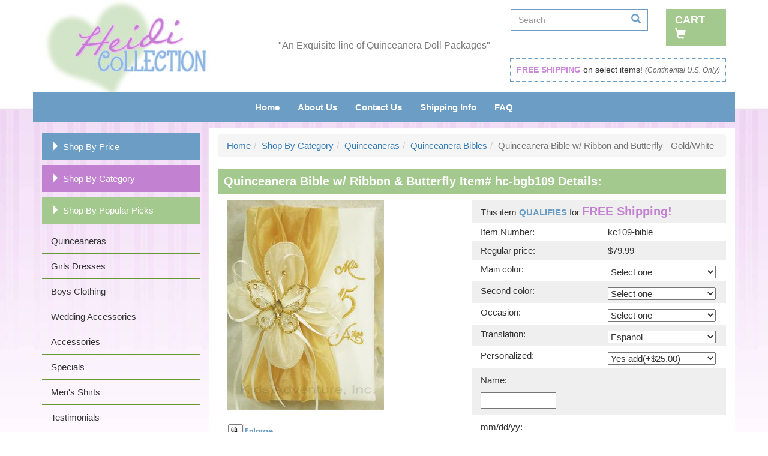

--- FILE ---
content_type: text/html
request_url: https://www.heidicollection.com/2151-quinceanera-bible.html
body_size: 8162
content:
<!DOCTYPE HTML><html><head><meta charset="utf-8">
<!--[if IE]>
<meta http-equiv="X-UA-Compatible" content="IE=Edge,chrome=1">
<![endif]-->
<meta name="viewport" content="width=device-width, initial-scale=1.0">
<meta name="language" content="English"> <title>HeidiCollection.com: Quinceanera Bible Ribbon & Butterfly - Gold/White</title><meta name="keywords" content="quinceanera bible ribbon butterfly, quinceanera bible, quinceanera bibles, sweet 15 bibles, hc109-bible" /><meta name="Description" content="Shown here in ivory and gold, this lovely quinceanera bible is wrapped with a gorgeous ribbon and butterfly. A useful keepsake, this would make a great commemorative gift. Mostrado en marfil con oro, esta hermosa Biblia quinceanera se envuelve con una cinta hermosa y mariposa. Este recuerdo util hace un regalo conmemorativo grande.2151 Include: Bible Writting in Spanish or English **Images &amp; descriptions shown in this website may slightly differ from production." /><!-- Bootstrap Core CSS -->
<link href="https://maxcdn.bootstrapcdn.com/bootstrap/3.3.7/css/bootstrap.min.css" rel="stylesheet">

<!-- CSS Files -->
<link href="https://p11.secure.hostingprod.com/@site.heidicollection.com/ssl/1choice-responsive/style.css" rel="stylesheet"><meta name="msvalidate.01" content="2022A1A55989FBE1ED477431868F3028" />
<link rel="icon" href="https://sep.turbifycdn.com/ty/cdn/yhst-78568773427469/favicon.ico" type="image/x-icon"></head><body topmargin="0" leftmargin="0" marginwidth="0" marginheight="0"> <div id="ys_superbar">
	   <div id="ys_cpers">
		<div id="yscp_welcome_msg"></div>
		<div id="yscp_signin_link"></div>
		<div id="yscp_myaccount_link"></div>
		<div id="yscp_signout_link"></div>
	   </div>
	   <div id="yfc_mini"></div>
	   <div class="ys_clear"></div>
	</div>
      <div class="wrapper"> <header> <div class="container"> <div class="row"> <div class="col-sm-4 logo"> <a href="index.html"><img src="https://p11.secure.hostingprod.com/@site.heidicollection.com/ssl/1choice-responsive/img/hc_04.jpg" alt="Heidi Collection" class="img-responsive"></a> </div> <div class="col-md-4 tagline hidden-sm hidden-xs"> "An Exquisite line of Quinceanera Doll Packages" </div> <div class="col-md-4 col-sm-8 text-right"> <div class="row head-right"> <div class="col-sm-8 search"> <FORM action="nsearch.html" method="get" class="form-inline"> <INPUT type="hidden" value="yhst-78568773427469" name="catalog"> <div class="input-group search-group"> <input type="text" class="search-query form-control" placeholder="Search" name="query"> <span class="input-group-btn"> <button class="btn" type="submit"> <span class=" glyphicon glyphicon-search"></span> </button> </span> </div> </FORM> </div> <div class="col-sm-4 vc"><a class="cart" href="https://order.store.turbify.net/yhst-78568773427469/cgi-bin/wg-order?yhst-78568773427469">Cart <span class="glyphicon glyphicon-shopping-cart" aria-hidden="true"></span></a></div> </div> <div class="row"> <div class="col-sm-12"> <div class="coupon"> <b>Free Shipping</b> on select items! <em>(Continental U.S. Only)</em> </div> </div> </div> </div> </div> <div class="row"> <div class="col-sm-12 head-links hidden-xs"> <ul class="nav navbar-nav"> <li><a href="index.html">Home</a></li><li><a href="info.html">About Us  </a></li><li><a href="contact.html">Contact Us</a></li><li><a href="shipping.html">Shipping Info</a></li><li><a href="faq.html">FAQ</a></li> </ul> </div> </div> </div> </header> <div class="container"> <div class="row"> <div class="navbar navbar-default visible-xs" role="navigation">
			<div class="navbar-header">
            	<button type="button" class="navbar-toggle" data-toggle="collapse" data-target=".navbar-ex1-collapse">
                <span class="icon-bar"></span>
                <span class="icon-bar"></span>
                <span class="icon-bar"></span>
            	</button>
            	<a class="navbar-brand" href="#">Main Menu</a>
			</div>
		</div><div class="nav-product col-sm-3"><div class="collapse navbar-collapse navbar-ex1-collapse"><div class="ln"><ul class="nav"><li class=c4hnav><li class="shopBy"><a href="shop-by-price.html" class="blue"><span class="glyphicon glyphicon-triangle-right" aria-hidden="true"></span>Shop By Price</a></li></li><li class=c4hnav><li class="shopBy"><a href="shop-by-category.html" class="pink"><span class="glyphicon glyphicon-triangle-right" aria-hidden="true"></span>Shop By Category</a></li></li><li class=c4hnav><li class="shopBy"><a href="shop-by-style.html" class="green"><span class="glyphicon glyphicon-triangle-right" aria-hidden="true"></span>Shop By Popular Picks</a></li></li><li><a href=quinceaneras.html class=c4leftnav>Quinceaneras</a></li><li><a href=girls.html class=c4leftnav>Girls Dresses</a></li><li><a href=boysclothing.html class=c4leftnav>Boys Clothing</a></li><li><a href=wedding.html class=c4leftnav>Wedding Accessories</a></li><li><a href=accessories1.html class=c4leftnav>Accessories</a></li><li><a href=specials.html class=c4leftnav>Specials </a></li><li><a href=menssuits.html class=c4leftnav>Men's Shirts</a></li><li><a href=testimonials.html class=c4leftnav>Testimonials</a></li><li><a href=faq.html class=c4leftnav>FAQ</a></li><li><a href=shipping.html class=c4leftnav>Shipping Info</a></li><li><a href=returns.html class=c4leftnav>Return Policy</a></li><li><a href=contact.html class=c4leftnav>Contact Us</a></li></ul></div><div class="ln-bottom"></div></div></div><div class="col-sm-9 wbody"><div class=c4-breadcrumbs><ol class="breadcrumb"><li><a href="index.html" class="c4-breadcrumbs">Home</a></li><li><a href="shop-by-category.html" class="c4-breadcrumbs">Shop By Category</a></li><li><a href="quinceaneras.html" class="c4-breadcrumbs">Quinceaneras</a></li><li><a href="qubi.html" class="c4-breadcrumbs">Quinceanera Bibles</a></li><li class="active">Quinceanera Bible w/ Ribbon and Butterfly - Gold/White</li></ol></div><div class=c4-name-item><h1>Quinceanera Bible w/ Ribbon & Butterfly Item# hc-bgb109 Details:</h1></div><div class="row item-row item-page-top"><div class="col-sm-6 item-left"><a rel="lightbox[enlarge]" href="https://s.turbifycdn.com/aah/yhst-78568773427469/2151-quinceanera-bible-62.gif"><img src="https://s.turbifycdn.com/aah/yhst-78568773427469/2151-quinceanera-bible-63.gif" width="262" height="350" border="0" hspace="0" vspace="0" alt="Quinceanera Bible w/ Ribbon and Butterfly - Gold/White" class="img-responsive" /><br /><img src="https://s.turbifycdn.com/aah/yhst-78568773427469/4-piece-sweet-15-quinceanera-package-with-roses-1.gif" width="78" height="27" border="0" hspace="0" vspace="0" /></a><br clear="all" /></div><div class="col-sm-6 item-right"><form method="POST" action="https://order.store.turbify.net/yhst-78568773427469/cgi-bin/wg-order?yhst-78568773427469+2151-quinceanera-bible"><div class="ordertable"><div class="row order-row"><div class="col-sm-12 item-fs">This item <b>QUALIFIES</b> for <span class="fscolor">FREE Shipping!</span></div></div><div class="row order-row"><div class="col-sm-6 leftcode">Item Number:</div><div class="col-sm-6 rightcode">kc109-bible</div></div><div class="row order-row"><div class="col-sm-6 leftprice">Regular price:</div><div class="col-sm-6 rightprice">$79.99</div></div><div class="row order-row"><div class="col-sm-6 leftoption">Main color:</div><div class="col-sm-6 rightoption"><select name="Main color"><option value="Select one">Select one </option><option value="apple-green">apple-green </option><option value="aqua-blue">aqua-blue </option><option value="aqua-green">aqua-green </option><option value="baby-blue">baby-blue </option><option value="black">black </option><option value="blush">blush </option><option value="brown">brown </option><option value="bubblegum">bubblegum </option><option value="burgundy">burgundy </option><option value="champagne">champagne </option><option value="chocolate">chocolate </option><option value="coral">coral </option><option value="dusty-rose">dusty-rose </option><option value="emerald-green">emerald-green </option><option value="fuchsia">fuchsia </option><option value="gold">gold </option><option value="hot-pink">hot-pink </option><option value="ivory">ivory </option><option value="lilac">lilac </option><option value="hunter-green">hunter-green </option><option value="magenta">magenta </option><option value="mint">mint </option><option value="navy-blue">navy-blue </option><option value="olive">olive </option><option value="orange">orange </option><option value="pink">pink </option><option value="peach">peach </option><option value="plum">plum </option><option value="purple">purple </option><option value="red">red </option><option value="royal-blue">royal-blue </option><option value="silver">silver </option><option value="teal-blue">teal-blue </option><option value="teal-green">teal-green </option><option value="tiffany-blue">tiffany-blue </option><option value="turquoise">turquoise </option><option value="white">white </option><option value="yellow">yellow </option></select></div></div><div class="row order-row"><div class="col-sm-6 leftoption">Second color:</div><div class="col-sm-6 rightoption"><select name="Second color"><option value="Select one">Select one </option><option value="apple-green">apple-green </option><option value="aqua-blue">aqua-blue </option><option value="aqua-green">aqua-green </option><option value="baby-blue">baby-blue </option><option value="black">black </option><option value="blush">blush </option><option value="brown">brown </option><option value="bubblegum">bubblegum </option><option value="burgundy">burgundy </option><option value="champagne">champagne </option><option value="chocolate">chocolate </option><option value="coral">coral </option><option value="dusty-rose">dusty-rose </option><option value="emerald-green">emerald-green </option><option value="fuchsia">fuchsia </option><option value="gold">gold </option><option value="hot-pink">hot-pink </option><option value="ivory">ivory </option><option value="lilac">lilac </option><option value="hunter-green">hunter-green </option><option value="magenta">magenta </option><option value="mint">mint </option><option value="navy-blue">navy-blue </option><option value="olive">olive </option><option value="orange">orange </option><option value="pink">pink </option><option value="peach">peach </option><option value="plum">plum </option><option value="purple">purple </option><option value="red">red </option><option value="royal-blue">royal-blue </option><option value="silver">silver </option><option value="teal-blue">teal-blue </option><option value="teal-green">teal-green </option><option value="tiffany-blue">tiffany-blue </option><option value="turquoise">turquoise </option><option value="white">white </option><option value="yellow">yellow </option></select></div></div><div class="row order-row"><div class="col-sm-6 leftoption">Occasion:</div><div class="col-sm-6 rightoption"><select name="Occasion"><option value="Select one">Select one </option><option value="Mis 15 anos">Mis 15 anos </option><option value="Mis 16 anos">Mis 16 anos </option><option value="My Sweet 15">My Sweet 15 </option><option value="My Sweet 16">My Sweet 16 </option><option value="Our wedding">Our wedding </option><option value="Nuestra boda">Nuestra boda </option><option value="Mi presentacion">Mi presentacion </option><option value="Mi bautizo">Mi bautizo </option><option value="Mis 3 anos">Mis 3 anos </option><option value="Mis 5 anos">Mis 5 anos </option></select></div></div><div class="row order-row"><div class="col-sm-6 leftoption">Translation:</div><div class="col-sm-6 rightoption"><select name="Translation"><option value="Espanol">Espanol </option><option value="English">English </option></select></div></div><div class="row order-row"><div class="col-sm-6 leftoption">Personalized:</div><div class="col-sm-6 rightoption"><select name="Personalized"><option value="Yes add(+$25.00)">Yes add(+$25.00) </option><option value="No, (don't fill out name and date)">No, (don't fill out name and date) </option></select></div></div><div class="row order-row"><div class="col-sm-12 inscript"><div class=leftoption>Name:</div><div class=rightoption><input name="vw-inscription-4E616D65" maxlength="12" size="12" /></div></div></div><div class="row order-row"><div class="col-sm-12 inscript"><div class=leftoption>mm/dd/yy:</div><div class=rightoption><input name="vw-inscription-6D6D2F64642F7979" maxlength="12" size="12" /></div></div></div><div class="row order-row"><div class="col-sm-6 leftorder">Qty. </div><div class="col-sm-6 rightorder"><input name="vwquantity" type="text" value="1" maxlength="3" size="3" /></div></div><div class="row order-row owhite"><div class="col-sm-12 orderbutton"><input type="image" src="https://s.turbifycdn.com/aah/yhst-78568773427469/4-piece-sweet-15-quinceanera-package-with-roses-2.gif" width="219" height="54" border="0" align="absmiddle"></div></div><div class="row owhite"><div class="col-sm-12 social-share"><div id="social-share"><span class='st_sharethis_large'></span><span class='st_facebook_large'></span><span class='st_twitter_large'></span><span class='st_pinterest_large'></span><span class='st_googleplus_large'></span><span class='st_email_large'></span></div>

</div></div></div><input type="hidden" name=".autodone" value="https://www.heidicollection.com/2151-quinceanera-bible.html" /></form></div></div><div class="row item-row"><div class="col-sm-12 item-desc"><div class="product-tab"><ul class="nav nav-tabs"><li class="active"><a href="#description" data-toggle="tab">Description</a></li><li><a href="#description3" data-toggle="tab">Shipping</a></li><li><a href="#description5" data-toggle="tab">Related</a></li></ul><div class="tab-content"><div class="tab-pane fade in active" id="description">Shown here in ivory and gold, this lovely quinceanera bible is wrapped with a gorgeous ribbon and butterfly. A useful keepsake, this would make a great commemorative gift.<br><br> Mostrado en marfil con oro, esta hermosa Biblia quinceanera se envuelve con una cinta hermosa y mariposa. Este recuerdo util hace un regalo conmemorativo grande.<small>2151</small><br /><br /><strong>Include:</strong>
<li>Bible</li>
<li>Writting in Spanish or English</li><br /><br />**Images & descriptions shown in this website may slightly differ from production.<br /><br /></div><div class="tab-pane fade" id="description3">Heidi Collection has a FREE ground shipping on select items. Promotional offer only valid on eligible items.<br /><br /><b>Look for the "FREE SHIPPING" text on eligible items.<br /><br />*** IMPORTANT ***  <br> Dolls, guest books, bibles, pillows, photo albums, and brindis sets need extra 15 days for production.</b> </br><br /><br />Other items in your shopping cart are not eligible are subject to shipping charges. This promotional offer cannot be combined with any other promotional offer, exchange, group sale, nor is this promotional offer valid on previous purchases. Only applies to order to be shipped via standard ground shipping to a valid address in the United States.<br /><br /></div><div class="tab-pane fade" id="description5"><div id=related>&#9642;   <a href="5600-bible.html">Quinceanera Bible with High Heel Shoe Themed</a><br />&#9642;   <a href="2156-quinceanera-bible.html">Masquerade Themed Quinceanera Bible - Salmon / White</a><br />&#9642;   <a href="2157-quinceanera-bible.html">Quinceanera Bible w/ Horse - Burgundy/Gold</a><br />&#9642;   <a href="2154-quinceanera-bible.html">Quinceanera Bible "Mis 15 Anos" w/ Stars - Purple</a><br />&#9642;   <a href="2153-quinceanera-bible.html">Quinceanera Bible with Charro Themed in Royal Blue</a><br />&#9642;   <a href="qubi.html">View all &raquo;</a></div></div></div></div></div></div><div class="row item-row"><div class="col-sm-12 cross-title">Related Selections</div></div><div class="row item-row"><div class="col-sm-12 cross-sells"><div class="products clearfix"><div class="col-md-3 col-sm-6"><div class="thumbnail itembox"><div class="item-img"><a href="5600-bible.html"><img src="https://s.turbifycdn.com/aah/yhst-78568773427469/5600-quinceanera-bible-59.gif" width="181" height="250" border="0" hspace="0" vspace="0" alt="Quinceanera Bible with High Heel Shoe Themed" class="img-responsive" /></a></div><div class="caption"><div class="item-name"><a href="5600-bible.html">Quinceanera Bible with High Heel Shoe Themed</a></div><div class="price-bold">$79.99</div></div></div></div><div class="col-md-3 col-sm-6"><div class="thumbnail itembox"><div class="item-img"><a href="2156-quinceanera-bible.html"><img src="https://s.turbifycdn.com/aah/yhst-78568773427469/2156-quinceanera-bible-74.gif" width="196" height="250" border="0" hspace="0" vspace="0" alt="Masquerade Themed Quinceanera Bible - Salmon / White" class="img-responsive" /></a></div><div class="caption"><div class="item-name"><a href="2156-quinceanera-bible.html">Masquerade Themed Quinceanera Bible - Salmon / White</a></div><div class="price-bold">$79.99</div></div></div></div><div class="col-md-3 col-sm-6"><div class="thumbnail itembox"><div class="item-img"><a href="2157-quinceanera-bible.html"><img src="https://s.turbifycdn.com/aah/yhst-78568773427469/2157-quinceanera-bible-78.gif" width="170" height="249" border="0" hspace="0" vspace="0" alt="Quinceanera Bible w/ Horse - Burgundy/Gold" class="img-responsive" /></a></div><div class="caption"><div class="item-name"><a href="2157-quinceanera-bible.html">Quinceanera Bible w/ Horse - Burgundy/Gold</a></div><div class="price-bold">$79.99</div></div></div></div><div class="col-md-3 col-sm-6"><div class="thumbnail itembox"><div class="item-img"><a href="2154-quinceanera-bible.html"><img src="https://s.turbifycdn.com/aah/yhst-78568773427469/2154-quinceanera-bible-with-stars-51.gif" width="177" height="250" border="0" hspace="0" vspace="0" alt="Quinceanera Bible &quot;Mis 15 Anos&quot; w/ Stars - Purple" class="img-responsive" /></a></div><div class="caption"><div class="item-name"><a href="2154-quinceanera-bible.html">Quinceanera Bible "Mis 15 Anos" w/ Stars - Purple</a></div><div class="price-bold">$79.99</div></div></div></div></div></div></div><div class="row item-row"><div class="col-sm-12 cross-title">Recently Viewed Items</div></div><div class="row item-row"><div class="col-sm-12 recent"><script languag="javascript">var cookieName = 'yhst-78568773427469Cookie';var priceText = "Regular price:";var salePriceText = "Sale price:";</script><script language="JavaScript" src="https://sep.turbifycdn.com/ty/cdn/yhst-78568773427469/c4-responsive-rv.js?t=1767509752&"></script><div class="products recent-viewed clearfix"><script language=javascript>writeCookie();</script></div><script language=javascript>setCookie('Quinceanera Bible w/ Ribbon and Butterfly - Gold/White','2151-quinceanera-bible.html','https://s.turbifycdn.com/aah/yhst-78568773427469/2151-quinceanera-bible-64.gif','79.99','');</script></div></div><div class="c4-test-name">Customer Testimonial: </div><div class="c4-test"><script>
<!--
var ar = Array(
"I love this store",
"Great Service",
"Thank you so much",
"The doll is beautiful.");
var num = Math.floor(Math.random() * ar.length);
document.write('"');
document.write(ar[num]);
document.write('"');
//-->
</script>   <a href="testimonials.html">Read more...</a></div></div> </div> <div class="row footer-news"> <div class="col-sm-12 news"> <form method="post" action="https://yhst-78568773427469.stores.turbify.net/cgi-bin/pro-forma" class="form-inline"> <input type="hidden" name="newnames-to" value="yhst-78568773427469"> <input type="hidden" name="continue-url" value="https://www.heidicollection.com/"> <span> Join today to receive special offers and more! </span> <div class="form-group"> <input type="text" placeholder="your name" name="name" class="form-control"> <input type="text" placeholder="your@email.com" name="email" class="form-control"> <input type="submit" id="news-go" class="btn" value="Go"> </div> </form> </div> </div> <div class="row"> <div class="col-md-2 hidden-sm hidden-xs footer-badges"> <img src="https://p11.secure.hostingprod.com/@site.heidicollection.com/ssl/1choice-responsive/img/hc_39.jpg" alt="Secure Website"></div> <div class="col-md-7 col-sm-12"> <div class="row"> <div class="col-sm-4 footernav"> <ul> <li><a href="index.html">Home</a></li><li><a href="info.html">About Us  </a></li><li><a href="contact.html">Contact Us</a></li> </ul> </div> <div class="col-sm-4 footernav"> <ul> <li><a href="shipping.html">Shipping Info</a></li><li><a href="privacypolicy.html">Privacy Policy  </a></li><li><a href="ind.html">Site Map</a></li> </ul> </div> <div class="col-sm-4 footernav"> <ul> <li><a href="returns.html">Return Policy</a></li><li><a href="faq.html">FAQ</a></li><li><a href="quinceaneras.html">Quinceaneras</a></li> </ul> </div> </div> </div> <div class="col-md-3 col-sm-12 text-right"> <div class="footer-logo"><a href="index.html" class="logo"><img src="https://p11.secure.hostingprod.com/@site.heidicollection.com/ssl/1choice-responsive/img/hc_37.jpg" alt="Heidi Collection"></a></div> <div class="footer-social"> <div class=facebook-icon-link><a target="blank" href="https://www.facebook.com/heidicollection">Facebook</a></div><div class=pinterest-icon-link><a target="blank" href="https://www.pinterest.com/heidicollection">Pinterest</a></div><div class=youtube-icon-link><a target="blank" href="https://www.youtube.com/@heidicollection">YouTube</a></div><div class=instagram-icon-link><a target="blank" href="https://www.instagram.com/heidicollection">Instagram</a></div> </div> </div> </div> <div class="row"> <div class="col-sm-12 footer2"> <div id=footer-links></div><h2>Quinceanera Bible w/ Ribbon and Butterfly - Gold/White</h2><div id=copyright>Copyright 2026 Heidi Collection

<meta name="google-site-verification" CONTENT="pwwLP5Wj1xQvHQ2t5IBLY61QB-jSvKu3ba_Q1v5UhXE" /="/">
<meta name="googlebot" content="index, follow">
<meta name="\" "=" &quot;" Y_KEY\="y_key\" CONTENT="\" 80B1CD0354B3172D\="80b1cd0354b3172d\">
<meta name="norton-safeweb-site-verification" content="cm-qpazncqxqoiif7fvbxzywe66n-j9vvh2-euilvbl-30pe4d4gew386wartmzmic97mjbdvj0krxcnwqa0-eivodymad10n8b9g1kba72dolrwcxo9sk-u8mteok9e" />
<link rel="shortcut icon" href="https://p11.secure.hostingprod.com/@site.heidicollection.com/ssl/1choice-responsive/img/favicon.ico" type="image/x-icon">
<link rel="icon" href="https://sep.turbifycdn.com/ty/cdn/yhst-78568773427469/favicon.ico" type="image/x-icon">
<script>
  (function(i,s,o,g,r,a,m){i['GoogleAnalyticsObject']=r;i[r]=i[r]||function(){
  (i[r].q=i[r].q||[]).push(arguments)},i[r].l=1*new Date();a=s.createElement(o),
  m=s.getElementsByTagName(o)[0];a.async=1;a.src=g;m.parentNode.insertBefore(a,m)
  })(window,document,'script','//www.google-analytics.com/analytics.js','ga');

  ga('create', 'UA-26974872-1', 'auto');
  ga('send', 'pageview');

</script>
</div> </div> </div> </div></div> <script type="text/javascript" id="yfc_loader" src="https://turbifycdn.com/store/migration/loader-min-1.0.34.js?q=yhst-78568773427469&ts=1767509752&p=1&h=order.store.turbify.net"></script><script src="https://ajax.googleapis.com/ajax/libs/jquery/1.11.3/jquery.min.js"></script>
<script src="https://maxcdn.bootstrapcdn.com/bootstrap/3.3.7/js/bootstrap.min.js"></script><link href="https://p11.secure.hostingprod.com/@site.heidicollection.com/ssl/1choice-responsive/css/lightbox.css" rel="stylesheet">

<script src="https://p11.secure.hostingprod.com/@site.heidicollection.com/ssl/1choice-responsive/js/lightbox-2.6.min.js"></script>


<script type="text/javascript">var switchTo5x=true;</script><script type="text/javascript" src="https://w.sharethis.com/button/buttons.js"></script><script type="text/javascript">stLight.options({publisher: "319562a5-1faa-49c0-8005-b2496299b4f2"});</script>
</body>
<script type="text/javascript">var PAGE_ATTRS = {'storeId': 'yhst-78568773427469', 'itemId': '2151-quinceanera-bible', 'isOrderable': '1', 'name': 'Quinceanera Bible w/ Ribbon and Butterfly - Gold/White', 'salePrice': '79.99', 'listPrice': '79.99', 'brand': '', 'model': '', 'promoted': '', 'createTime': '1767509752', 'modifiedTime': '1767509752', 'catNamePath': 'Shop By Category > Quinceaneras > Quinceanera Bibles', 'upc': ''};</script><!-- Google tag (gtag.js) -->  <script async src='https://www.googletagmanager.com/gtag/js?id=399769793'></script><script> window.dataLayer = window.dataLayer || [];  function gtag(){dataLayer.push(arguments);}  gtag('js', new Date());  gtag('config', '399769793');</script><script> var YStore = window.YStore || {}; var GA_GLOBALS = window.GA_GLOBALS || {}; var GA_CLIENT_ID; try { YStore.GA = (function() { var isSearchPage = (typeof(window.location) === 'object' && typeof(window.location.href) === 'string' && window.location.href.indexOf('nsearch') !== -1); var isProductPage = (typeof(PAGE_ATTRS) === 'object' && PAGE_ATTRS.isOrderable === '1' && typeof(PAGE_ATTRS.name) === 'string'); function initGA() { } function setProductPageView() { PAGE_ATTRS.category = PAGE_ATTRS.catNamePath.replace(/ > /g, '/'); PAGE_ATTRS.category = PAGE_ATTRS.category.replace(/>/g, '/'); gtag('event', 'view_item', { currency: 'USD', value: parseFloat(PAGE_ATTRS.salePrice), items: [{ item_name: PAGE_ATTRS.name, item_category: PAGE_ATTRS.category, item_brand: PAGE_ATTRS.brand, price: parseFloat(PAGE_ATTRS.salePrice) }] }); } function defaultTrackAddToCart() { var all_forms = document.forms; document.addEventListener('DOMContentLoaded', event => { for (var i = 0; i < all_forms.length; i += 1) { if (typeof storeCheckoutDomain != 'undefined' && storeCheckoutDomain != 'order.store.turbify.net') { all_forms[i].addEventListener('submit', function(e) { if (typeof(GA_GLOBALS.dont_track_add_to_cart) !== 'undefined' && GA_GLOBALS.dont_track_add_to_cart === true) { return; } e = e || window.event; var target = e.target || e.srcElement; if (typeof(target) === 'object' && typeof(target.id) === 'string' && target.id.indexOf('yfc') === -1 && e.defaultPrevented === true) { return } e.preventDefault(); vwqnty = 1; if( typeof(target.vwquantity) !== 'undefined' ) { vwqnty = target.vwquantity.value; } if( vwqnty > 0 ) { gtag('event', 'add_to_cart', { value: parseFloat(PAGE_ATTRS.salePrice), currency: 'USD', items: [{ item_name: PAGE_ATTRS.name, item_category: PAGE_ATTRS.category, item_brand: PAGE_ATTRS.brand, price: parseFloat(PAGE_ATTRS.salePrice), quantity: e.target.vwquantity.value }] }); if (typeof(target) === 'object' && typeof(target.id) === 'string' && target.id.indexOf('yfc') != -1) { return; } if (typeof(target) === 'object') { target.submit(); } } }) } } }); } return { startPageTracking: function() { initGA(); if (isProductPage) { setProductPageView(); if (typeof(GA_GLOBALS.dont_track_add_to_cart) === 'undefined' || GA_GLOBALS.dont_track_add_to_cart !== true) { defaultTrackAddToCart() } } }, trackAddToCart: function(itemsList, callback) { itemsList = itemsList || []; if (itemsList.length === 0 && typeof(PAGE_ATTRS) === 'object') { if (typeof(PAGE_ATTRS.catNamePath) !== 'undefined') { PAGE_ATTRS.category = PAGE_ATTRS.catNamePath.replace(/ > /g, '/'); PAGE_ATTRS.category = PAGE_ATTRS.category.replace(/>/g, '/') } itemsList.push(PAGE_ATTRS) } if (itemsList.length === 0) { return; } var ga_cartItems = []; var orderTotal = 0; for (var i = 0; i < itemsList.length; i += 1) { var itemObj = itemsList[i]; var gaItemObj = {}; if (typeof(itemObj.id) !== 'undefined') { gaItemObj.id = itemObj.id } if (typeof(itemObj.name) !== 'undefined') { gaItemObj.name = itemObj.name } if (typeof(itemObj.category) !== 'undefined') { gaItemObj.category = itemObj.category } if (typeof(itemObj.brand) !== 'undefined') { gaItemObj.brand = itemObj.brand } if (typeof(itemObj.salePrice) !== 'undefined') { gaItemObj.price = itemObj.salePrice } if (typeof(itemObj.quantity) !== 'undefined') { gaItemObj.quantity = itemObj.quantity } ga_cartItems.push(gaItemObj); orderTotal += parseFloat(itemObj.salePrice) * itemObj.quantity; } gtag('event', 'add_to_cart', { value: orderTotal, currency: 'USD', items: ga_cartItems }); } } })(); YStore.GA.startPageTracking() } catch (e) { if (typeof(window.console) === 'object' && typeof(window.console.log) === 'function') { console.log('Error occurred while executing Google Analytics:'); console.log(e) } } </script> <script type="text/javascript">
csell_env = 'ue1';
 var storeCheckoutDomain = 'order.store.turbify.net';
</script>

<script type="text/javascript">
  function toOSTN(node){
    if(node.hasAttributes()){
      for (const attr of node.attributes) {
        node.setAttribute(attr.name,attr.value.replace(/(us-dc1-order|us-dc2-order|order)\.(store|stores)\.([a-z0-9-]+)\.(net|com)/g, storeCheckoutDomain));
      }
    }
  };
  document.addEventListener('readystatechange', event => {
  if(typeof storeCheckoutDomain != 'undefined' && storeCheckoutDomain != "order.store.turbify.net"){
    if (event.target.readyState === "interactive") {
      fromOSYN = document.getElementsByTagName('form');
        for (let i = 0; i < fromOSYN.length; i++) {
          toOSTN(fromOSYN[i]);
        }
      }
    }
  });
</script>
<script type="text/javascript">
// Begin Store Generated Code
 </script> <script type="text/javascript" src="https://s.turbifycdn.com/lq/ult/ylc_1.9.js" ></script> <script type="text/javascript" src="https://s.turbifycdn.com/ae/lib/smbiz/store/csell/beacon-a9518fc6e4.js" >
</script>
<script type="text/javascript">
// Begin Store Generated Code
 csell_page_data = {}; csell_page_rec_data = []; ts='TOK_STORE_ID';
</script>
<script type="text/javascript">
// Begin Store Generated Code
function csell_GLOBAL_INIT_TAG() { var csell_token_map = {}; csell_token_map['TOK_SPACEID'] = '2022276099'; csell_token_map['TOK_URL'] = ''; csell_token_map['TOK_STORE_ID'] = 'yhst-78568773427469'; csell_token_map['TOK_ITEM_ID_LIST'] = '2151-quinceanera-bible'; csell_token_map['TOK_ORDER_HOST'] = 'order.store.turbify.net'; csell_token_map['TOK_BEACON_TYPE'] = 'prod'; csell_token_map['TOK_RAND_KEY'] = 't'; csell_token_map['TOK_IS_ORDERABLE'] = '1';  c = csell_page_data; var x = (typeof storeCheckoutDomain == 'string')?storeCheckoutDomain:'order.store.turbify.net'; var t = csell_token_map; c['s'] = t['TOK_SPACEID']; c['url'] = t['TOK_URL']; c['si'] = t[ts]; c['ii'] = t['TOK_ITEM_ID_LIST']; c['bt'] = t['TOK_BEACON_TYPE']; c['rnd'] = t['TOK_RAND_KEY']; c['io'] = t['TOK_IS_ORDERABLE']; YStore.addItemUrl = 'http%s://'+x+'/'+t[ts]+'/ymix/MetaController.html?eventName.addEvent&cartDS.shoppingcart_ROW0_m_orderItemVector_ROW0_m_itemId=%s&cartDS.shoppingcart_ROW0_m_orderItemVector_ROW0_m_quantity=1&ysco_key_cs_item=1&sectionId=ysco.cart&ysco_key_store_id='+t[ts]; } 
</script>
<script type="text/javascript">
// Begin Store Generated Code
function csell_REC_VIEW_TAG() {  var env = (typeof csell_env == 'string')?csell_env:'prod'; var p = csell_page_data; var a = '/sid='+p['si']+'/io='+p['io']+'/ii='+p['ii']+'/bt='+p['bt']+'-view'+'/en='+env; var r=Math.random(); YStore.CrossSellBeacon.renderBeaconWithRecData(p['url']+'/p/s='+p['s']+'/'+p['rnd']+'='+r+a); } 
</script>
<script type="text/javascript">
// Begin Store Generated Code
var csell_token_map = {}; csell_token_map['TOK_PAGE'] = 'p'; csell_token_map['TOK_CURR_SYM'] = '$'; csell_token_map['TOK_WS_URL'] = 'https://yhst-78568773427469.csell.store.turbify.net/cs/recommend?itemids=2151-quinceanera-bible&location=p'; csell_token_map['TOK_SHOW_CS_RECS'] = 'false';  var t = csell_token_map; csell_GLOBAL_INIT_TAG(); YStore.page = t['TOK_PAGE']; YStore.currencySymbol = t['TOK_CURR_SYM']; YStore.crossSellUrl = t['TOK_WS_URL']; YStore.showCSRecs = t['TOK_SHOW_CS_RECS']; </script> <script type="text/javascript" src="https://s.turbifycdn.com/ae/store/secure/recs-1.3.2.2.js" ></script> <script type="text/javascript" >
</script>
</html>
<!-- html105.prod.store.e1b.lumsb.com Wed Jan 21 22:37:40 PST 2026 -->


--- FILE ---
content_type: application/javascript;charset=utf-8
request_url: https://sep.turbifycdn.com/ty/cdn/yhst-78568773427469/c4-responsive-rv.js?t=1767509752&
body_size: 791
content:
var expDays=60;
var expDate = new Date();
expDate.setTime(expDate.getTime()+(expDays*24*60*60*1000))

function setCookie(name,id,imageurl,price,saleprice){
	var theCookie,totalCookie,nextCookie,cookieArray
	var ctr = 0 ;
	var recentItemArray = new Array();
	var the_cookie = unescape(document.cookie);
	if(the_cookie.indexOf(id) > -1){
		var exists = true;
	}else{
		theCookie = escape("productName:" + name + "|id:"  + id + "|imageurl:" + imageurl + "|price:" + price + "|salepric:" + saleprice) + "; expires=" + expDate.toGMTString() + "; path=/";
		if(the_cookie.length > 0){
			var cookieArray = the_cookie.split(";");
			for(i=0;i<cookieArray.length;i++){
				if(cookieArray[i].indexOf(cookieName) > -1){
					recentItemArray[ctr] = cookieArray[i];
					ctr = ctr + 1;
				}
			}
			if(ctr > 0){
				for(i=0;i<ctr;i++){
					if(i == 3) break;
					nextCookie = i + 1;
					passCookie = recentItemArray[i].split("=");
					document.cookie = cookieName + nextCookie + "=" + passCookie[1] + "; expires=" + expDate.toGMTString() + "; path=/";
				}
				document.cookie = cookieName + "0=" + theCookie;
			}else{
				document.cookie = cookieName + "0=" + theCookie;
			}
		}else{
			document.cookie = cookieName + "0=" + theCookie;
		}
	}
}

function writeCookie(){
	var name,id,imageurl,price,saleprice,Lname,Lid,Limageurl,Lprice,Lsaleprice,cookieVal
	Lname = "productName:";
	Lid = "id:";
	Limageurl = "imageurl:";
	Lprice = "price:";
	Lsaleprice = "salepric:";
	var nvp = new Array();
	var recentItemArray = new Array();
	var the_cookie = unescape(document.cookie);
	var ctr = 0 ;
	if(the_cookie.length > 0){
		var cookieArray = the_cookie.split(";");
		for(i=0;i<cookieArray.length;i++){
			if(cookieArray[i].indexOf(cookieName) > -1){
				recentItemArray[ctr] = cookieArray[i];
				ctr = ctr + 1;
			}
		}
		if(recentItemArray.length>0){
			for(j=0;j<recentItemArray.length;j++){
				name = "";
				id = "";
				imageurl = "";
				price = "";
				saleprice = "";							
				cookieVal = unescape(recentItemArray[j])
				nvp = cookieVal.split("=");
				nvp = nvp[1].split("|");
				for(k=0;k<nvp.length;k++){
					if(nvp[k].indexOf("productName:") > -1)
						name = nvp[k].substr(Lname.length);
					if(nvp[k].indexOf("id:") > -1)
						id = nvp[k].substr(Lid.length);
					if(nvp[k].indexOf("imageurl:") > -1)
						imageurl = nvp[k].substr(Limageurl.length);
					if(nvp[k].indexOf("price:") > -1)
						price = nvp[k].substr(Lprice.length);
					if(nvp[k].indexOf("salepric:") > -1)
						saleprice = nvp[k].substr(Lsaleprice.length);
				}
				document.write("");
				document.write("<div class=\"rv-item\"><div class=\"thumbnail itembox\"><div class=item-img><a href=" + id + "><img src=" + imageurl + " border=0 class=img-responsive></a>");
				document.write("</div>");
				document.write("<div class=caption><div class=item-name><a href=" + id + ">" + name + "</a></div><div class=rv-price>");				
				if(price != "" && price != "0"){
					document.write("");
					if(saleprice != "" && saleprice != "0")
						document.write(priceText + " ");
					else
					document.write("$" + price);
					if(saleprice == "" || saleprice == "0")
					document.write("");
				}
				if(saleprice != "" && saleprice != "0")
					document.write("<div class=sale-price>" + salePriceText + " $" + saleprice + "</div>");
				document.write("</div></div></div></div>");
			}
		}		
	}
}